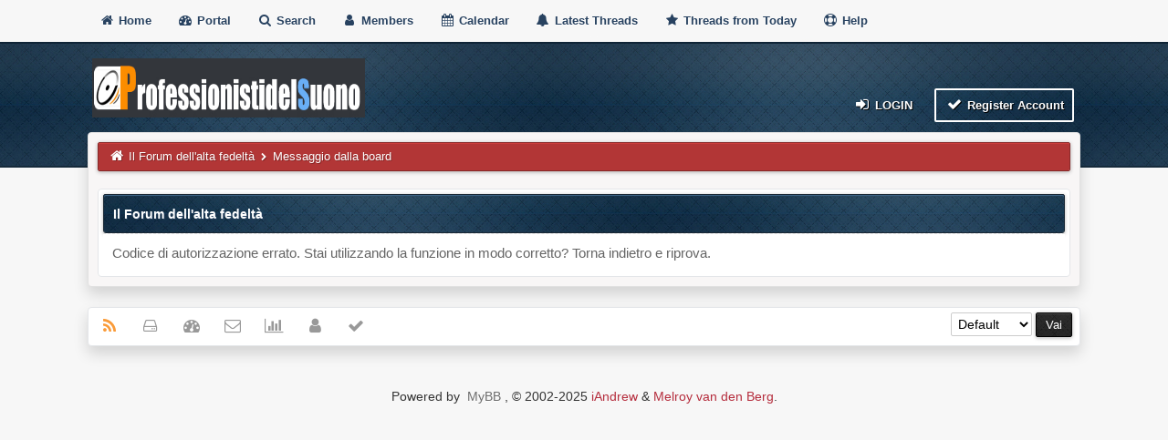

--- FILE ---
content_type: text/html; charset=utf-8
request_url: https://www.google.com/recaptcha/api2/aframe
body_size: 268
content:
<!DOCTYPE HTML><html><head><meta http-equiv="content-type" content="text/html; charset=UTF-8"></head><body><script nonce="h-DGJM4bvKDKbAdXW67foA">/** Anti-fraud and anti-abuse applications only. See google.com/recaptcha */ try{var clients={'sodar':'https://pagead2.googlesyndication.com/pagead/sodar?'};window.addEventListener("message",function(a){try{if(a.source===window.parent){var b=JSON.parse(a.data);var c=clients[b['id']];if(c){var d=document.createElement('img');d.src=c+b['params']+'&rc='+(localStorage.getItem("rc::a")?sessionStorage.getItem("rc::b"):"");window.document.body.appendChild(d);sessionStorage.setItem("rc::e",parseInt(sessionStorage.getItem("rc::e")||0)+1);localStorage.setItem("rc::h",'1762147738658');}}}catch(b){}});window.parent.postMessage("_grecaptcha_ready", "*");}catch(b){}</script></body></html>

--- FILE ---
content_type: text/css
request_url: https://www.professionistidelsuono.net/forums/cache/themes/theme6/duendev3.css?t=1653509884
body_size: 2902
content:
br {
	clear: left;
}

.headercontainer, .indexcontainer, .usercontainer {
	display: flex;
	flex-direction: row;
}
.indexrow1 {
	margin-right: 10px;
	margin-bottom: 10px;
	flex: 80%;
}
.indexrow2 {
	flex: 20%;
}
.userrow1 {
	margin-right: 10px;
	margin-bottom: 10px;
	flex: 18%;
}
.userrow2 {
	flex: 82%;
}
.userrow3 {
	margin-right: 10px;
	margin-bottom: 10px;
	flex: 50%;
}
.userrow4 {
	flex: 50%;
}

@media (max-width: 920px) {
	.headercontainer, .indexcontainer, .usercontainer {
		flex-direction: column;
 	}
	.indexrow1, .userrow1, .userrow3 {
		margin-right: 0px;
	}
}

.formcontainer {
	display: grid;
	column-gap: 2px;
	grid-template-columns: 20% 1fr;
}

.formcontainersplitted {
	display: grid;
	column-gap: 2px;
	grid-template-columns: 50% 50%;
}

/* Same as formcontainer, but for 3 columns in one row */
.formcontainer3 {
	display: grid;
	column-gap: 2px;
	grid-template-columns: 15% 45% 1fr;
}

.formcolumn {
	background: #fff;
	color: #646464;
	padding: 10px;
	text-shadow: 0px 1px #FFFFFF;
	border-top: 1px dashed #e7e6e6;
}

.formcolumnlogin {
	background: #fff;
	color: #333;
	padding: 5px;
	text-align: left;
	text-shadow: 0px 1px #FFFFFF;
	border-top: 1px dashed #e7e6e6;
}

.forminput {
	width: 450px;
}

.avatarimg {
	float: right;
}

@media (max-width: 750px) {
	.formcontainer, .formcontainersplitted, .formcontainer3 {
		grid-template-columns: repeat(1, 1fr);
	}
	
	.formcolumn {
		padding-top: 3px;
		padding-bottom: 3px;
		border-top: 0px;
	}

	.formcolumn:nth-child(odd) {
		border-top: 1px dashed #e7e6e6;
	}
	
	.forminput {
		width: 300px !important;
	}

	.avatarimg {
		float: none;
	}
}

@media (min-width: 920px) {
	.logo {
		margin-top: 20px;
	}
}

.imagecontainer {
	margin: 5px;
	padding: 8px;
	border: 1px solid #CCC;
}

.footermenu {
	background: #fff;
	border: 1px solid #e4e6e9;
	-moz-border-radius: .25rem;
	-webkit-border-radius: .25rem;
	border-radius: .25rem;
	-webkit-box-shadow: 0 .5rem 1rem rgba(0,0,0,.15) !important;
	-moz-box-shadow: 0 .5rem 1rem rgba(0,0,0,.15) !important;
	box-shadow: 0 .5rem 1rem rgba(0,0,0,.15) !important;	
	font-family: font-family: 'Ubuntu', -apple-system, BlinkMacSystemFont, "Avenir Next", Avenir, "Nimbus Sans L", Roboto, Noto, "Segoe UI", Arial, Helvetica, "Helvetica Neue", sans-serif;
	font-size: 13px;
}

.footermenu ul {
	margin: 0;
	padding: 0;
	float: left;
	font-family: font-family: 'Ubuntu', -apple-system, BlinkMacSystemFont, "Avenir Next", Avenir, "Nimbus Sans L", Roboto, Noto, "Segoe UI", Arial, Helvetica, "Helvetica Neue", sans-serif;
	font-size: 14px;
}

.footermenu ul li {
	display: inline;
	font-family: font-family: 'Ubuntu', -apple-system, BlinkMacSystemFont, "Avenir Next", Avenir, "Nimbus Sans L", Roboto, Noto, "Segoe UI", Arial, Helvetica, "Helvetica Neue", sans-serif;
	font-size: 14px;
}

.footermenu ul li a {
	float: left;
	text-decoration: none;
	color: #333;
	padding: 10.5px 11px;
	font-family: font-family: 'Ubuntu', -apple-system, BlinkMacSystemFont, "Avenir Next", Avenir, "Nimbus Sans L", Roboto, Noto, "Segoe UI", Arial, Helvetica, "Helvetica Neue", sans-serif;
	font-size: 14px;
}

/* Icon */
.footermenu ul li .fa {
	font-size: 18px;
}

.footermenu ul li a:visited {
	color: #333;
}

.footermenu ul li a:hover, .footermenu ul li .current {
	color: #b52d3d;
}

#portal #nav-portal a,
#forums #nav-forums a,
#search #nav-search a,
#member #nav-member a,
#calendar #nav-calendar a,
#help #nav-help a {
	background: #161617 url(../../../images/duende_v3/button.jpg) top left repeat-x;
	border: 1px solid #000;
	-webkit-box-shadow: rgba(0,0,0,0.3) 0px 4px, inset rgba(255,255,255,0.13) 0px 1px 0px;
	-moz-box-shadow: rgba(0,0,0,0.3) 0px 1px 4px, inset rgba(255,255,255,0.13) 0px 1px 0px;
	box-shadow: rgba(0,0,0,0.3) 0px 1px 4px, inset rgba(255,255,255,0.13) 0px 1px 0px;
	-moz-background-clip: padding;
	-webkit-background-clip: padding-box;
	background-clip: padding-box;
	-moz-border-radius: 3px;
	-webkit-border-radius: 3px;
	border-radius: 3px;
	width: 100%
    display: inline;
	padding: 10px 15px;
	font-size: 13px;
	font-style: normal;
	color: #fff;
	text-shadow: 1px 1px 0px #283544;
}

.menu {
	text-align: left;
	text-transform: uppercase;
	width: 100%;
	font-size: 13px;
	font-style: normal;
	font-weight: bold;
	margin-top: 0px;
}

.menu ul {
	padding: 0;
	margin: 0;
}

.menu li {
	list-style: none;
	display: inline-block;
	padding: 13px 12px;
	margin: 0;
	-webkit-transition: all 0.5s ease;
	-moz-transition: all 0.5s ease;
	-ms-transition: all 0.5s ease;
	-o-transition: all 0.5s ease;
	transition: all 0.5s ease;
	font-size: 13px;
	font-style: normal;
	font-weight: bold;
	text-align: center;
}

.menu li:hover, .menu li:active {
	-webkit-transition: all 0.5s ease;
	-moz-transition: all 0.5s ease;
	-ms-transition: all 0.5s ease;
	-o-transition: all 0.5s ease;
	transition: all 0.5s ease;
	color: #fff;
}

.menu li a:link, .menu li a:visited {
	color: #283544;
	text-shadow: 1px 1px 0px #fff;
}

.fade {
	opacity: 0;
	-webkit-transition: opacity .1s linear;
	-o-transition: opacity .1s linear;
	transition: opacity .1s linear;
}

.fade.in {
	opacity: 1;
}

.dropdown,.dropup {
	position: relative;
	white-space: nowrap;
}

.dropdown-toggle:focus {
	outline: 0;
}

.dropdown-menu {
	position: absolute;
	top: 100%;
	left: 0;
	z-index: 1000;
	display: none;
	float: left;
	padding: 15px 0;
	margin: 2px 0 0;
	text-align: left;
	list-style: none;
	background-color: #fff;
	box-shadow: 0px 10px 70px rgba(0,0,0,0.3);
	border: 1px solid #f5f5f5;
	border-radius: 4px;
	font-size: 14px;
	color: #0b1017;
	text-shadow: 0px 1px 1px #fff;
}

.dropdown-menu.pull-right {
	right: 0;
	left: auto;
}

.dropdown-menu .divider {
	height: 1px;
	margin: 9px 0;
	overflow: hidden;
	background-color: #f5f5f5;
}

.dropdown-menu>li>a {
	display: block;
	padding: 3px 20px;
	clear: both;
	line-height: 1.42857143;
	color: #646464;
	white-space: nowrap;
	font-size: 14px;
}

.dropdown-menu>li>a:focus,.dropdown-menu>li>a:hover {
	color: #646464;
	text-decoration: none;
	background: #f6f6f6;
	font-size: 14px;
}

.dropdown-menu>.active>a,.dropdown-menu>.active>a:focus,.dropdown-menu>.active>a:hover {
	color: #646464;
	text-decoration: none;
	background-color: #f6f6f6;
	outline: 0;
	font-size: 14px;
}

.dropdown-menu>.disabled>a,.dropdown-menu>.disabled>a:focus,.dropdown-menu>.disabled>a:hover {
	color: #646464;
	background: #f6f6f6;
	font-size: 14px;
}

.dropdown-menu>.disabled>a:focus,.dropdown-menu>.disabled>a:hover {
	text-decoration: none;
	cursor: not-allowed;
	background-color: transparent;
	background-image: none;
	filter: progid:DXImageTransform.Microsoft.gradient(enabled=false)
	font-size: 14px;
}

.open>.dropdown-menu {
	display: block;
}

.open>a {
	outline: 0;
}

.dropdown-menu-right {
	right: 0;
	left: auto;
}

.dropdown-menu-left {
	right: auto;
	left: 0;
}

.dropdown-menu:before {
	position: absolute;
	top: -7px;
	left: 9px;
	display: inline-block;
	border-right: 7px solid transparent;
	border-bottom: 7px solid #ccc;
	border-left: 7px solid transparent;
	border-bottom-color: rgba(0, 0, 0, 0.2);
	content: '';
}

.dropdown-menu:after {
	position: absolute;
	top: -6px;
	left: 10px;
	display: inline-block;
	border-right: 6px solid transparent;
	border-bottom: 6px solid #ffffff;
	border-left: 6px solid transparent;
	content: '';
}

.dropdown-menu.bullet.pull-right:before {
	left: auto;
	right: 9px;
}

.dropdown-menu.bullet.pull-right:after {
	left: auto;
	right: 10px;
}

.dropdown-menu.bullet.pull-top {
	margin-top: 0;
	margin-bottom: 8px;
}

.dropdown-menu.bullet.pull-top:before {
	top: auto;
	bottom: -7px;
	border-bottom-width: 0;
	border-top-width: 7px;
	border-top-color: #cccccc;
	border-top-color: rgba(0, 0, 0, 0.15);
}

.dropdown-menu.bullet.pull-top:after {
	top: auto;
	bottom: -6px;
	border-bottom: none;
	border-top-width: 6px;
	border-top-color: #ffffff;
}

.dropdown-menu.bullet.pull-center:before {
	left: auto;
	right: 50%;
	margin-right: -7px;
}

.dropdown-menu.bullet.pull-center:after {
	left: auto;
	right: 50%;
	margin-right: -6px;
}

.dropdown-menu.bullet.pull-middle {
	margin-right: 8px;
}

.dropdown-menu.bullet.pull-middle:before {
	top: 50%;
	left: 100%;
	right: auto;
	margin-top: -7px;
	border-right-width: 0;
	border-bottom-color: transparent;
	border-top-width: 7px;
	border-left-color: #cccccc;
	border-left-color: rgba(0, 0, 0, 0.15);
}

.dropdown-menu.bullet.pull-middle:after {
	top: 50%;
	left: 100%;
	right: auto;
	margin-top: -6px;
	border-right-width: 0;
	border-bottom-color: transparent;
	border-top-width: 6px;
	border-left-color: #ffffff;
}

.dropdown-menu.bullet.pull-middle.pull-right {
	margin-right: 0;
	margin-left: 8px;
}

.dropdown-menu.bullet.pull-middle.pull-right:before {
	left: -7px;
	border-left-width: 0;
	border-right-width: 7px;
	border-right-color: #cccccc;
	border-right-color: rgba(0, 0, 0, 0.15);
}

.dropdown-menu.bullet.pull-middle.pull-right:after {
	left: -6px;
	border-left-width: 0;
	border-right-width: 6px;
	border-right-color: #ffffff;
}

.dropdown-menu.bullet.pull-middle.pull-center {
	margin-left: 0;
	margin-right: 0;
}

.dropdown-menu.bullet.pull-middle.pull-center:before {
	border: none;
	display: none;
}

.dropdown-menu.bullet.pull-middle.pull-center:after {
	border: none;
	display: none;
}

.dropdown-submenu {
	position: relative;
}

.dropdown-submenu > .dropdown-menu {
	top: 0;
	left: 100%;
	margin-top: -6px;
	margin-left: -1px;
	border-top-left-radius: 0;
}

.dropdown-submenu > a:before {
	display: block;
	float: right;
	width: 0;
	height: 0;
	content: "";
	margin-top: 6px;
	margin-right: -8px;
	border-width: 4px 0 4px 4px;
	border-style: solid;
	border-left-style: dashed;
	border-top-color: transparent;
	border-bottom-color: transparent;
}

.thead_collapsed {
	opacity: 0.4;
}

.thead {
	-webkit-transition: all 250ms ease-in-out;
	-moz-transition: all 250ms ease-in-out;
	-o-transition: all 250ms ease-in-out;
	transition: all 250ms ease-in-out;
}

.tcat_collapse_collapsed {
	opacity: 0.4;
}

.tcat_menu {
	-webkit-transition: all 250ms ease-in-out;
	-moz-transition: all 250ms ease-in-out;
	-o-transition: all 250ms ease-in-out;
	transition: all 250ms ease-in-out;
}

@media (max-width: 750px) {
	.limit_length {
	  display: inline-block;
	  text-overflow: ".";
	  word-wrap: nowrap;
	  overflow: hidden;
	  width: 18px;
	}
}

#mainwidth {
	width: 85%;
	text-align: left;
	line-height: 1.4;
	margin: auto auto;
}

#pm_notification {
	background: #c13f25;
	color: #fff;
	-moz-border-radius: 2px;
	-webkit-border-radius: 2px;
	border-radius: 2px;
	display: inline-block;
	line-height: 10px;
	padding: 5px 7px;
	text-shadow: 0px 1px 1px #cc4a48;
	border: 1px solid #b23636;
	font-size: 14px;
	font-style: normal;
}

a#pm_notification {
	color: #fff;
	text-shadow: 1px 1px 0 #cc4a48;
	text-decoration: none;
	font-style: normal;
	font-size: 14px;
}

a#pm_notification: hover {
	color: #fff;
	text-shadow: 1px 1px 0 #cc4a48;
}

.fa-angle-double-up:before {
	color: #fff;
	background-color: rgb(150,150,150);
	background-color: rgba(0, 0, 0, 0.4);
	padding: 12px 14px;
	-webkit-border-radius: 3px;
	-moz-border-radius: 3px;
	-khtml-border-radius: 3px;
	border-radius: 3px;
	transition: all 0.2s ease-in-out;
}

.topforum {
	color: #333;
	cursor: pointer;
	padding: 20px 20px;
	position: fixed;
	bottom: 1em;
	right: -10px;
	display: none;
	transition: all 0.5s ease;
	opacity: 0.75;
	text-decoration: none;
	font-size: 17px;
}

.topforum:hover {
	cursor: pointer;
	color: #a11e39;
	transition: all 0.5s ease;
	opacity: 1;
}

div.theme, div.language {
	display: inline-block;
}

a.button6:link,
a.button6:visited,
a.button6:active {
	color: #6c6c6c;
	display: inline-block;
	padding: 2px 2px;
	margin: 2px;
	text-shadow: #fff 0px 1px 0px;
	font-family: font-family: 'Ubuntu', -apple-system, BlinkMacSystemFont, "Avenir Next", Avenir, "Nimbus Sans L", Roboto, Noto, "Segoe UI", Arial, Helvetica, "Helvetica Neue", sans-serif;
	font-size: 14px;
	font-style: normal;
}

a.button6:hover {
	color: #4c4b4b;
	display: inline-block;
	padding: 2px 2px;
	margin: 2px;
	text-shadow: #fff 0px 1px 0px;
	font-family: font-family: 'Ubuntu', -apple-system, BlinkMacSystemFont, "Avenir Next", Avenir, "Nimbus Sans L", Roboto, Noto, "Segoe UI", Arial, Helvetica, "Helvetica Neue", sans-serif;
	font-size: 14px;
	font-style: normal;
}

#portal #nav-portal a,
#forums #nav-forums a,
#search #nav-search a,
#member #nav-member a,
#calendar #nav-calendar a,
#contactus #nav-contactus a,
#help #nav-help a {
	color: #fff;
	text-shadow: 1px 1px 1px #3a6432;
	text-decoration: none;
	font-size: 13px;
	font-style: normal;
}

.fa-angle-up:before {
	-moz-border-radius: 2px;
	-webkit-border-radius: 2px;
	border-radius: 2px;
	padding: 6px 6px;
	-moz-background-clip: padding;
	-webkit-background-clip: padding-box;
	background-clip: padding-box;
	background: #eee;
	color: #727272;
	text-shadow: rgba(255,255,255,0.8) 0px 1px 0px;
}

a.button5:link,
a.button5:visited,
a.button5:active {
	color: #fff;
	-webkit-transition: all 0.5s ease;
	padding: 8px;
	display: inline-block;
	margin: 2px 2px 6px 2px;
	text-transform: uppercase;
	text-shadow: 1px 1px 0px #000;
	text-decoration: none;
	font-size: 13px;
	font-weight: bold !important;
}

a.button5:hover {
	color: #ddd;
	-webkit-transition: background-color 600ms linear, color 600ms linear;
	-moz-transition: background-color 600ms linear, color 600ms linear;
	-o-transition: background-color 600ms linear, color 600ms linear;
	-ms-transition: background-color 600ms linear, color 600ms linear;
	transition: background-color 600ms linear, color 600ms linear;
}

a.button4:link,
a.button4:visited,
a.button4:active {
	color: #fff;
	-webkit-transition: all 0.5s ease;
	padding: 7px 9px;
	display: inline-block;
	margin: 2px 2px 6px 2px;
	-moz-border-radius: 2px;
	-webkit-border-radius: 2px;
	border-radius: 2px;
	-webkit-transition: all 0.5s ease;
	text-shadow: 1px 1px 0px #000;
	border: 2px solid #fff;
	text-decoration: none;
	font-size: 13px;
	font-weight: bold !important;
}

a.button4:hover {
	color: #ccc;
	-webkit-transition: background-color 600ms linear, color 600ms linear;
	-moz-transition: background-color 600ms linear, color 600ms linear;
	-o-transition: background-color 600ms linear, color 600ms linear;
	-ms-transition: background-color 600ms linear, color 600ms linear;
	transition: background-color 600ms linear, color 600ms linear;
	border: 2px solid #ccc;
}

#fadehover  a {
	text-shadow: 1px 1px 0px #fff;
}

#fadehover a:hover {
	opacity: 2;
	-webkit-transition: opacity;
	-webkit-transition-timing-function: ease-out;
	-webkit-transition-duration: 500ms;
	-webkit-transition: background-color 600ms linear, color 600ms linear;
	-moz-transition: background-color 600ms linear, color 600ms linear;
	-o-transition: background-color 600ms linear, color 600ms linear;
	-ms-transition: background-color 600ms linear, color 600ms linear;
	transition: background-color 600ms linear, color 600ms linear;
}

.pagination2 a:link, .pagination2 a:visited {
	background: #d32d41;
	color: #fff;
	font: 9px Verdana,Arial,Tahoma,Calibri,Geneva,sans-serif;
	cursor: pointer;
	padding: 2px 6px;
	-moz-background-clip: padding;
	-moz-border-radius: 2px;
	-webkit-border-radius: 2px;
	border-radius: 2px;
	text-shadow: 1px 1px 0px #9e2635;
	border-bottom: 2px solid #9e2635;
	font-style: normal;
}

legend {
	color: #fff;
	-moz-border-radius: 2px;
	-webkit-border-radius: 2px;
	border-radius: 2px;
	padding: 0.2em 0.5em;
	text-align: left;
	background: #b23636;
	color: #fff;
	border: 1px solid #882929;
	text-shadow: 1px 1px 0px #882929;
	-webkit-box-shadow: rgba(0,0,0,0.3) 0px 1px 4px, inset #cc3d3d 0px 1px 0px;
	-moz-box-shadow: rgba(0,0,0,0.3) 0px 1px 4px, inset #cc3d3d 0px 1px 0px;
	box-shadow: rgba(0,0,0,0.3) 0px 1px 4px, inset #cc3d3d 0px 1px 0px;
	-moz-background-clip: padding;
	-webkit-background-clip: padding-box;
	background-clip: padding-box;
	font-size: 11px;
}

fieldset {
	background: #fff;
	padding: 5px;
	border: 1px solid #ccc;
	text-shadow: 1px 1px #fff;
	-moz-box-shadow: 0 1px 2px 0 #eee;
	-webkit-box-shadow: 0 1px 2px 0 #eee;
	box-shadow: 0 1px 2px 0 #eee;
	-moz-border-radius: 2px;
	-webkit-border-radius: 2px;
	border-radius: 2px;
	-moz-background-clip: padding;
	-webkit-background-clip: padding-box;
	margin: 0;
	font-family: font-family: 'Ubuntu', -apple-system, BlinkMacSystemFont, "Avenir Next", Avenir, "Nimbus Sans L", Roboto, Noto, "Segoe UI", Arial, Helvetica, "Helvetica Neue", sans-serif;
}
		